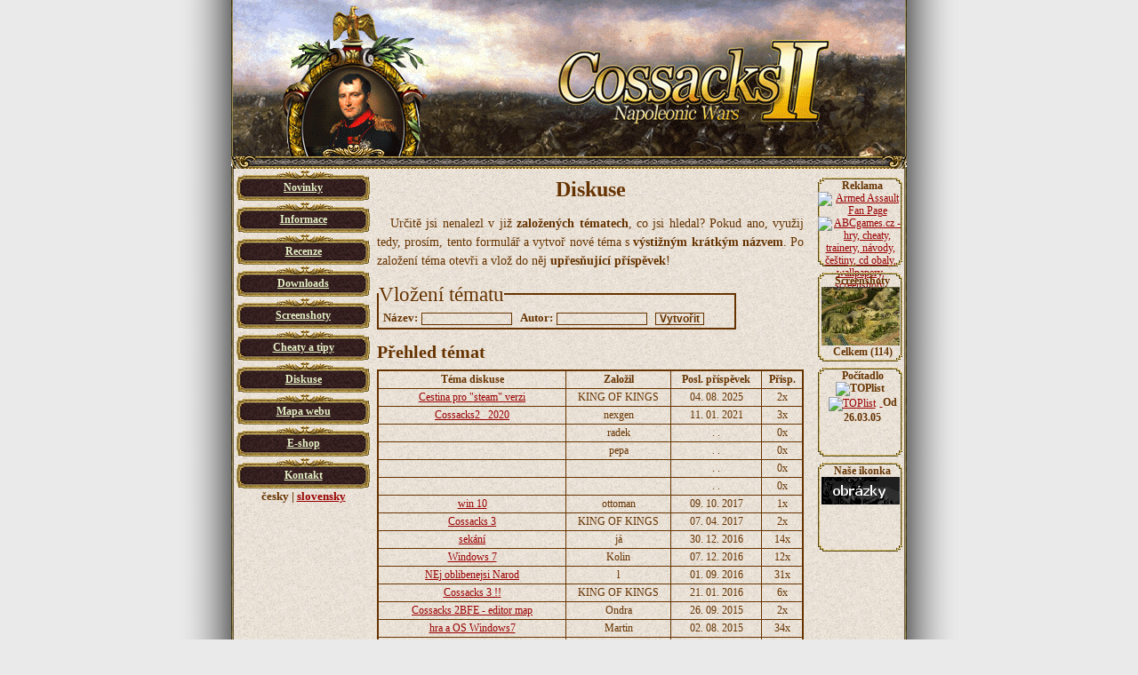

--- FILE ---
content_type: text/html; charset=windows-1250
request_url: http://cossacks2.rts-game.com/index.php?menu=diskuse
body_size: 6985
content:
<!DOCTYPE html PUBLIC "-//W3C//DTD XHTML 1.0 Strict//EN" "http://www.w3.org/TR/xhtml1/DTD/xhtml1-strict.dtd">
<html xmlns="http://www.w3.org/1999/xhtml" lang="cs">
<head>
	<title>Diskuse | Oficiální stránka hry Cossacks 2 pro Českou republiku</title>

  <meta http-equiv="content-language" content="cs" />
  <meta http-equiv="content-type" content="application/xhtml+xml; charset=windows-1250" />
  <meta name="description" content="Česká oficiální stránka o hrách Cossacks II: Napoleonic Wars a Cossacks II: Battle for Europe" />
  <meta name="author" content="PVD" />
  <meta name="keywords" content="Cossacks 2, Cossacks II, Napoleonic Wars, Battle for Europe, PVD, RTS" />
  <meta name="robots" content="all, follow" />

  <link rel="home" href="http://www.rts-game.com/" title="Cossacks a Cossacks 2 v ČR a SR" />
  <link rel="index" href="http://cossacks2.rts-game.com/" title="Cossacks 2 v ČR a SR" />
  <link rel="copyright" href="http://cossacks2.rts-game.com/index.php?menu=kontakt" title="Kontakt na autory webu o Cossacks 2" />
  <link rel="author" href="http://cossacks2.rts-game.com/index.php?menu=kontakt" title="Kontakt na autory webu o Cossacks 2" />
  <link rel="contents" href="http://cossacks2.rts-game.com/index.php?menu=mapa" title="Mapa webu Cossacks 2" />
  <link rel="shortcut icon" href="favicon.ico" />
  <link rel="stylesheet" type="text/css" href="styles.css" media="screen" />

<script src="http://www.google-analytics.com/urchin.js" type="text/javascript">
</script>
<script type="text/javascript">
_uacct = "UA-317501-2";
            var len = _uOsr.length;
      //-- CZ vyhladavace
      _uOsr[len]="seznam";        _uOkw[len]="w";
      _uOsr[len+1]="centrum.cz";  _uOkw[len+1]="q";
      _uOsr[len+2]="jyxo";        _uOkw[len+2]="s";
      _uOsr[len+3]="atlas.cz";    _uOkw[len+3]="q";
      _uOsr[len+4]="zoohoo.cz";   _uOkw[len+4]="q";
      _uOsr[len+5]="tiscali";     _uOkw[len+5]="query";
      _uOsr[len+6]="1";           _uOkw[len+6]="q";
      _uOsr[len+7]="volny";       _uOkw[len+7]="search";
      //-- SK vyhladavace
      _uOsr[len+8]="zoznam";      _uOkw[len+8]="s";
      _uOsr[len+9]="atlas.sk";    _uOkw[len+9]="phrase";
      _uOsr[len+10]="centrum.sk"; _uOkw[len+10]="q";
      _uOsr[len+11]="morfeo.sk";  _uOkw[len+11]="q";
      _uOsr[len+12]="szm";        _uOkw[len+12]="ws";
      _uOsr[len+13]="azet";       _uOkw[len+13]="sq";
      _uOsr[len+14]="zoohoo.sk";  _uOkw[len+14]="q";
urchinTracker();
</script>

</head>

<body>
<div class="cele">
  <div class="hlava">
  <h1>
  <a href='http://www.rts-game.com' title='RTS hra Cossacks 2'>
  Cossacks II: Napoleonic Wars
  <span></span>
  </a>
  </h1>
  <a href="#skipmenu" class="skipmenu">Skočit na obsah</a>
  </div>
  <div class="menucele">
    <ul class="menu">
  <li><div><a href="index.php?menu=news" title="Novinky ve světě Cossacks 2">Novinky</a></div></li>
  <li><div><a href="index.php?menu=info-nw" title="Info o Cossacks 2">Informace</a></div></li>
  <li><div><a href="index.php?menu=recenze" title="Recenze hry Cossacks 2">Recenze</a></div></li>
  <li><div><a href="index.php?menu=down" title="Downloads ke hře Cossacks 2">Downloads</a></div></li>
  <li><div><a href="index.php?menu=screenshots_c2bfe&amp;cat=menu" title="Screenshoty Cossacks 2">Screenshoty</a></div></li>
  <li><div><a href="index.php?menu=tipy" title="Cheaty a tipy pro hru Cossacks 2">Cheaty a tipy</a></div></li>
  <li><div><a href="index.php?menu=diskuse" title="Diskuse ke hře Cossacks 2">Diskuse</a></div></li>
  <li><div><a href="index.php?menu=mapa" title="Mapa webu Cossacks 2">Mapa webu</a></div></li>
  <li><div><a href="index.php?menu=eshop" title="E-shop Cossacks 2">E-shop</a></div></li>
  <li><div><a href="index.php?menu=kontakt" title="Kontakty na tvůrce webu Cossacks 2">Kontakt</a></div></li>
  </ul>
  <strong>česky</strong> | <a href="index_sk.php" title="Slovenská verze webu Cossacks 2">slovensky</a>
  </div>
  <div class="text">
  <a id="skipmenu"></a>
  <h2>Diskuse</h2>
<script src="kontrola.js" type="text/javascript"></script>
                       
    <p>Určitě jsi nenalezl v již <strong>založených tématech</strong>, co jsi hledal? Pokud ano, využij tedy, prosím, tento formulář a vytvoř nové téma s <strong>výstižným krátkým názvem</strong>. Po založení téma otevři a vlož do něj <strong>upřesňující příspěvek</strong>!</p>
    <form method="post" action="insert_tema.php" onsubmit="return kontrolatema();">
      <fieldset class="form">
        <legend>Vložení tématu</legend>
        <p id="antispam">
          Ochrana proti spamu. Kolik je dvakrát čtyři?
          <input type="text" name="robot" value="" id="protirobotum" />
        </p>
        <script type="text/javascript">
          document.getElementById("protirobotum").value="8";
          document.getElementById("antispam").style.display = "none";
        </script>
        <label for="nazev">Název:</label>
          <input type="text" name="nazev" id="nazev" />
        <label for="autor">Autor:</label>
          <input type="text" name="autor" id="autor" />
        <input type="submit" value="Vytvořit" class="tlacitko" />
      </fieldset>
    </form>
    <h2 class="dis">Přehled témat</h2>
    <table class='temata'><tr><td><strong>Téma diskuse</strong></td><td><strong>Založil</strong></td><td><strong>Posl. příspěvek</strong></td><td><strong>Přisp.</strong></td></tr><tr><td><a href='index.php?menu=diskuse&amp;tema=201-cestina-pro-&quot;steam&quot;-verzi' title='Diskuse na téma: Cestina pro &quot;steam&quot; verzi'>Cestina pro &quot;steam&quot; verzi</a></td><td>KING OF KINGS</td><td>04. 08. 2025</td><td>2x</td></tr><tr><td><a href='index.php?menu=diskuse&amp;tema=213-cossacks2_-2020' title='Diskuse na téma: Cossacks2_ 2020'>Cossacks2_ 2020</a></td><td>nexgen</td><td>11. 01. 2021</td><td>3x</td></tr><tr><td><a href='index.php?menu=diskuse&amp;tema=215-' title='Diskuse na téma: '></a></td><td>radek</td><td>. . </td><td>0x</td></tr><tr><td><a href='index.php?menu=diskuse&amp;tema=214-' title='Diskuse na téma: '></a></td><td>pepa</td><td>. . </td><td>0x</td></tr><tr><td><a href='index.php?menu=diskuse&amp;tema=212-' title='Diskuse na téma: '></a></td><td></td><td>. . </td><td>0x</td></tr><tr><td><a href='index.php?menu=diskuse&amp;tema=211-' title='Diskuse na téma: '></a></td><td></td><td>. . </td><td>0x</td></tr><tr><td><a href='index.php?menu=diskuse&amp;tema=210-win-10' title='Diskuse na téma: win 10'>win 10</a></td><td>ottoman</td><td>09. 10. 2017</td><td>1x</td></tr><tr><td><a href='index.php?menu=diskuse&amp;tema=209-cossacks-3' title='Diskuse na téma: Cossacks 3'>Cossacks 3</a></td><td>KING OF KINGS</td><td>07. 04. 2017</td><td>2x</td></tr><tr><td><a href='index.php?menu=diskuse&amp;tema=112-sekani' title='Diskuse na téma: sekání'>sekání</a></td><td>já</td><td>30. 12. 2016</td><td>14x</td></tr><tr><td><a href='index.php?menu=diskuse&amp;tema=185-windows-7' title='Diskuse na téma: Windows 7'>Windows 7</a></td><td>Kolin</td><td>07. 12. 2016</td><td>12x</td></tr><tr><td><a href='index.php?menu=diskuse&amp;tema=41-nej-oblibenejsi-narod' title='Diskuse na téma: NEj oblibenejsi Narod'>NEj oblibenejsi Narod</a></td><td>l</td><td>01. 09. 2016</td><td>31x</td></tr><tr><td><a href='index.php?menu=diskuse&amp;tema=208-cossacks-3-!!' title='Diskuse na téma: Cossacks 3 !!'>Cossacks 3 !!</a></td><td>KING OF KINGS</td><td>21. 01. 2016</td><td>6x</td></tr><tr><td><a href='index.php?menu=diskuse&amp;tema=207-cossacks-2bfe---editor-map' title='Diskuse na téma: Cossacks 2BFE - editor map'>Cossacks 2BFE - editor map</a></td><td>Ondra</td><td>26. 09. 2015</td><td>2x</td></tr><tr><td><a href='index.php?menu=diskuse&amp;tema=161-hra-a-os-windows7' title='Diskuse na téma: hra a OS Windows7'>hra a OS Windows7</a></td><td>Martin</td><td>02. 08. 2015</td><td>34x</td></tr><tr><td><a href='index.php?menu=diskuse&amp;tema=199-win8' title='Diskuse na téma: Win8'>Win8</a></td><td>jg66</td><td>07. 05. 2015</td><td>7x</td></tr><tr><td><a href='index.php?menu=diskuse&amp;tema=206-bitvy' title='Diskuse na téma: Bitvy'>Bitvy</a></td><td>Maka</td><td>17. 04. 2015</td><td>1x</td></tr><tr><td><a href='index.php?menu=diskuse&amp;tema=205-cossacks' title='Diskuse na téma: cossacks'>cossacks</a></td><td>isty</td><td>06. 04. 2015</td><td>2x</td></tr><tr><td><a href='index.php?menu=diskuse&amp;tema=203-steam' title='Diskuse na téma: steam'>steam</a></td><td>rey</td><td>01. 12. 2014</td><td>2x</td></tr><tr><td><a href='index.php?menu=diskuse&amp;tema=202-cossacks-2-na-linuxech' title='Diskuse na téma: Cossacks 2 na linuxech'>Cossacks 2 na linuxech</a></td><td>Juvex</td><td>11. 08. 2014</td><td>2x</td></tr><tr><td><a href='index.php?menu=diskuse&amp;tema=200-propojovani' title='Diskuse na téma: PROPOJOVANI'>PROPOJOVANI</a></td><td>KING OF KINGS</td><td>06. 08. 2014</td><td>3x</td></tr><tr><td><a href='index.php?menu=diskuse&amp;tema=151-hamachi' title='Diskuse na téma: Hamachi'>Hamachi</a></td><td>PeAsY</td><td>05. 05. 2014</td><td>6x</td></tr><tr><td><a href='index.php?menu=diskuse&amp;tema=24-prvni-herni-dojmy' title='Diskuse na téma: První herní dojmy'>První herní dojmy</a></td><td>Antikas</td><td>29. 08. 2011</td><td>71x</td></tr><tr><td><a href='index.php?menu=diskuse&amp;tema=198-Cestina' title='Diskuse na téma: Čeština'>Čeština</a></td><td>T.K.</td><td>13. 01. 2014</td><td>3x</td></tr><tr><td><a href='index.php?menu=diskuse&amp;tema=196-problem-s-cestinou' title='Diskuse na téma: Problem s cestinou'>Problem s cestinou</a></td><td>Cisse</td><td>21. 09. 2013</td><td>2x</td></tr><tr><td><a href='index.php?menu=diskuse&amp;tema=195-pozvanka-ke-hre' title='Diskuse na téma: Pozvanka ke hre'>Pozvanka ke hre</a></td><td>Reznov</td><td>15. 07. 2013</td><td>1x</td></tr><tr><td><a href='index.php?menu=diskuse&amp;tema=67-problem' title='Diskuse na téma: Problém'>Problém</a></td><td>Slávek</td><td>15. 07. 2013</td><td>57x</td></tr><tr><td><a href='index.php?menu=diskuse&amp;tema=193-rozliseni' title='Diskuse na téma: rozliseni'>rozliseni</a></td><td>lok899</td><td>08. 06. 2013</td><td>1x</td></tr><tr><td><a href='index.php?menu=diskuse&amp;tema=191-prodam-hry' title='Diskuse na téma: prodam hry'>prodam hry</a></td><td>KING OF KINGS</td><td>18. 10. 2012</td><td>1x</td></tr><tr><td><a href='index.php?menu=diskuse&amp;tema=131-registry' title='Diskuse na téma: Registry'>Registry</a></td><td>Jarda</td><td>14. 10. 2012</td><td>4x</td></tr><tr><td><a href='index.php?menu=diskuse&amp;tema=189-hra' title='Diskuse na téma: Hra'>Hra</a></td><td>Ondra</td><td>26. 08. 2012</td><td>20x</td></tr><tr><td><a href='index.php?menu=diskuse&amp;tema=188-zpomaleni-hry' title='Diskuse na téma: Zpomalení hry'>Zpomalení hry</a></td><td>Andreas</td><td>25. 08. 2012</td><td>4x</td></tr><tr><td><a href='index.php?menu=diskuse&amp;tema=174-doplnovani-jednotek' title='Diskuse na téma: Doplnování jednotek'>Doplnování jednotek</a></td><td>Filluta</td><td>29. 12. 2011</td><td>3x</td></tr><tr><td><a href='index.php?menu=diskuse&amp;tema=190-vytvareni-rezerv' title='Diskuse na téma: Vytváření rezerv'>Vytváření rezerv</a></td><td>Milan L.</td><td>30. 11. 2011</td><td>6x</td></tr><tr><td><a href='index.php?menu=diskuse&amp;tema=187-dotem-verze' title='Diskuse na téma: DotEm verze'>DotEm verze</a></td><td>Matto</td><td>01. 10. 2011</td><td>2x</td></tr><tr><td><a href='index.php?menu=diskuse&amp;tema=186-save' title='Diskuse na téma: Save'>Save</a></td><td>Milan L.</td><td>14. 09. 2011</td><td>1x</td></tr><tr><td><a href='index.php?menu=diskuse&amp;tema=153-cheats' title='Diskuse na téma: Cheats'>Cheats</a></td><td>KING OF KINGS</td><td>19. 08. 2011</td><td>10x</td></tr><tr><td><a href='index.php?menu=diskuse&amp;tema=165-problem-bitva-o-evropu-v-bfe' title='Diskuse na téma: Problem Bitva o Evropu v BfE'>Problem Bitva o Evropu v BfE</a></td><td>petr</td><td>06. 08. 2011</td><td>21x</td></tr><tr><td><a href='index.php?menu=diskuse&amp;tema=183-multiplayer-pres-lan' title='Diskuse na téma: Multiplayer přes LAN'>Multiplayer přes LAN</a></td><td>mafric</td><td>06. 08. 2011</td><td>2x</td></tr><tr><td><a href='index.php?menu=diskuse&amp;tema=57-strategie-a-zbrane' title='Diskuse na téma: Strategie a zbrane'>Strategie a zbrane</a></td><td>Mrky333</td><td>14. 07. 2011</td><td>182x</td></tr><tr><td><a href='index.php?menu=diskuse&amp;tema=130-multiplayer' title='Diskuse na téma: multiplayer'>multiplayer</a></td><td>martin</td><td>21. 04. 2011</td><td>14x</td></tr><tr><td><a href='index.php?menu=diskuse&amp;tema=173-cii-bfe---problem-vyresen!!' title='Diskuse na téma: CII-BfE - problem vyřešen!!'>CII-BfE - problem vyřešen!!</a></td><td>Jan</td><td>14. 04. 2011</td><td>3x</td></tr><tr><td><a href='index.php?menu=diskuse&amp;tema=63-dela-a-mosty' title='Diskuse na téma: Děla a mosty'>Děla a mosty</a></td><td>Mrky333</td><td>05. 04. 2011</td><td>103x</td></tr><tr><td><a href='index.php?menu=diskuse&amp;tema=170-progress-cz' title='Diskuse na téma: Progress CZ'>Progress CZ</a></td><td>KING OF KINGS</td><td>18. 01. 2011</td><td>24x</td></tr><tr><td><a href='index.php?menu=diskuse&amp;tema=172-there-are-too-much-handlers' title='Diskuse na téma: There are too much handlers'>There are too much handlers</a></td><td>Raptor</td><td>29. 12. 2010</td><td>8x</td></tr><tr><td><a href='index.php?menu=diskuse&amp;tema=184-instalace-bitvy-dle-vlastniho-vyberu' title='Diskuse na téma: Instalace bitvy dle vlastního výběru'>Instalace bitvy dle vlastního výběru</a></td><td>Martin</td><td>11. 10. 2010</td><td>24x</td></tr><tr><td><a href='index.php?menu=diskuse&amp;tema=181-problem-s-ochranou' title='Diskuse na téma: Problem s ochranou'>Problem s ochranou</a></td><td>Xaron</td><td>03. 09. 2010</td><td>4x</td></tr><tr><td><a href='index.php?menu=diskuse&amp;tema=182-editor-map' title='Diskuse na téma: editor map'>editor map</a></td><td>10doktor10</td><td>03. 09. 2010</td><td>1x</td></tr><tr><td><a href='index.php?menu=diskuse&amp;tema=26-crack' title='Diskuse na téma: Crack'>Crack</a></td><td>Mike</td><td>02. 09. 2010</td><td>348x</td></tr><tr><td><a href='index.php?menu=diskuse&amp;tema=180-online-hra' title='Diskuse na téma: Online hra'>Online hra</a></td><td>10doktor10</td><td>31. 08. 2010</td><td>1x</td></tr><tr><td><a href='index.php?menu=diskuse&amp;tema=179-prevaha-dvou' title='Diskuse na téma: převaha dvou'>převaha dvou</a></td><td>1LUC</td><td>25. 08. 2010</td><td>2x</td></tr><tr><td><a href='index.php?menu=diskuse&amp;tema=145-neviditelne-budovy' title='Diskuse na téma: neviditelné budovy'>neviditelné budovy</a></td><td>mdolik</td><td>22. 08. 2010</td><td>11x</td></tr><tr><td><a href='index.php?menu=diskuse&amp;tema=178-rakety' title='Diskuse na téma: Rakety'>Rakety</a></td><td>10doktor10</td><td>15. 08. 2010</td><td>2x</td></tr><tr><td><a href='index.php?menu=diskuse&amp;tema=129-na-notesu-nejde' title='Diskuse na téma: Na notesu nejde'>Na notesu nejde</a></td><td>Jan Nejman</td><td>28. 07. 2010</td><td>13x</td></tr><tr><td><a href='index.php?menu=diskuse&amp;tema=125-game-box-id' title='Diskuse na téma: Game Box ID'>Game Box ID</a></td><td>Ice Wolf</td><td>25. 07. 2010</td><td>6x</td></tr><tr><td><a href='index.php?menu=diskuse&amp;tema=75-nejlepsi-jednotka' title='Diskuse na téma: Nejlepší jednotka'>Nejlepší jednotka</a></td><td>Anonym</td><td>11. 07. 2010</td><td>13x</td></tr><tr><td><a href='index.php?menu=diskuse&amp;tema=94-nej-vojevudce-cossacks-2' title='Diskuse na téma: Nej vojevůdce Cossacks 2'>Nej vojevůdce Cossacks 2</a></td><td>Maty</td><td>29. 04. 2010</td><td>123x</td></tr><tr><td><a href='index.php?menu=diskuse&amp;tema=167-bitva-u-waterloo' title='Diskuse na téma: Bitva u Waterloo'>Bitva u Waterloo</a></td><td>Jaroslav</td><td>08. 02. 2010</td><td>1x</td></tr><tr><td><a href='index.php?menu=diskuse&amp;tema=171-prekroceni-runikonu-bug' title='Diskuse na téma: Překročení Runikonu bug'>Překročení Runikonu bug</a></td><td>gghh</td><td>03. 02. 2010</td><td>8x</td></tr><tr><td><a href='index.php?menu=diskuse&amp;tema=166-cossacks-bfe-a-win7' title='Diskuse na téma: cossacks BfE a win7'>cossacks BfE a win7</a></td><td>primalex</td><td>03. 02. 2010</td><td>4x</td></tr><tr><td><a href='index.php?menu=diskuse&amp;tema=169-polsko+----' title='Diskuse na téma: POLSKO+....'>POLSKO+....</a></td><td>nevimjmeno2</td><td>29. 01. 2010</td><td>27x</td></tr><tr><td><a href='index.php?menu=diskuse&amp;tema=64-bude-cossacks-3?' title='Diskuse na téma: Bude Cossacks 3?'>Bude Cossacks 3?</a></td><td>čipy</td><td>20. 01. 2010</td><td>81x</td></tr><tr><td><a href='index.php?menu=diskuse&amp;tema=28-o-hre-po-netu' title='Diskuse na téma: O hře po netu'>O hře po netu</a></td><td>Mark</td><td>02. 01. 2010</td><td>49x</td></tr><tr><td><a href='index.php?menu=diskuse&amp;tema=162-checking-disk-fail' title='Diskuse na téma: Checking Disk Fail'>Checking Disk Fail</a></td><td>masap</td><td>02. 01. 2010</td><td>3x</td></tr><tr><td><a href='index.php?menu=diskuse&amp;tema=157-problem-s-nw' title='Diskuse na téma: Problem s NW'>Problem s NW</a></td><td>Hany</td><td>29. 12. 2009</td><td>4x</td></tr><tr><td><a href='index.php?menu=diskuse&amp;tema=76-cestina-pre-bfe' title='Diskuse na téma: cestina pre bfe'>cestina pre bfe</a></td><td>duke</td><td>25. 12. 2009</td><td>75x</td></tr><tr><td><a href='index.php?menu=diskuse&amp;tema=138-tvorba-formace' title='Diskuse na téma: Tvorba formace'>Tvorba formace</a></td><td>Petr</td><td>18. 12. 2009</td><td>6x</td></tr><tr><td><a href='index.php?menu=diskuse&amp;tema=95-lannesovi-priznivci' title='Diskuse na téma: Lannesovi příznivci'>Lannesovi příznivci</a></td><td>Maty</td><td>05. 12. 2009</td><td>53x</td></tr><tr><td><a href='index.php?menu=diskuse&amp;tema=126-navod-k-editoru' title='Diskuse na téma: Návod k editoru'>Návod k editoru</a></td><td>Ice Wolf</td><td>04. 12. 2009</td><td>4x</td></tr><tr><td><a href='index.php?menu=diskuse&amp;tema=103-vase-velke-vyhry' title='Diskuse na téma: Vaše velké výhry'>Vaše velké výhry</a></td><td>Dantess</td><td>26. 11. 2009</td><td>26x</td></tr><tr><td><a href='index.php?menu=diskuse&amp;tema=137-problem-s-verbovanim' title='Diskuse na téma: Problém s verbováním'>Problém s verbováním</a></td><td>Jerry</td><td>10. 09. 2009</td><td>13x</td></tr><tr><td><a href='index.php?menu=diskuse&amp;tema=156-narody' title='Diskuse na téma: Národy'>Národy</a></td><td>Petr</td><td>26. 10. 2009</td><td>3x</td></tr><tr><td><a href='index.php?menu=diskuse&amp;tema=146-napoleonske-valky-nazivo' title='Diskuse na téma: napoleonské války naživo'>napoleonské války naživo</a></td><td>Arathor</td><td>24. 10. 2009</td><td>13x</td></tr><tr><td><a href='index.php?menu=diskuse&amp;tema=78-patch-1-4-for-bfe' title='Diskuse na téma: patch 1.4 for BfE'>patch 1.4 for BfE</a></td><td>Anonym1</td><td>24. 09. 2009</td><td>42x</td></tr><tr><td><a href='index.php?menu=diskuse&amp;tema=136-mapy' title='Diskuse na téma: Mapy'>Mapy</a></td><td>prochy</td><td>05. 09. 2009</td><td>3x</td></tr><tr><td><a href='index.php?menu=diskuse&amp;tema=109-editor' title='Diskuse na téma: Editor'>Editor</a></td><td>KING OF KINGS</td><td>10. 08. 2009</td><td>14x</td></tr><tr><td><a href='index.php?menu=diskuse&amp;tema=132-problem--skirmish' title='Diskuse na téma: problem  skirmish'>problem  skirmish</a></td><td>iticek</td><td>27. 07. 2009</td><td>3x</td></tr><tr><td><a href='index.php?menu=diskuse&amp;tema=116-obrana-proti-sniper-manum' title='Diskuse na téma: obrana proti sniper manům'>obrana proti sniper manům</a></td><td>rostando</td><td>22. 07. 2009</td><td>3x</td></tr><tr><td><a href='index.php?menu=diskuse&amp;tema=149-4x-oddaleni' title='Diskuse na téma: 4x oddaleni'>4x oddaleni</a></td><td>KOK</td><td>06. 07. 2009</td><td>2x</td></tr><tr><td><a href='index.php?menu=diskuse&amp;tema=142-agp-aperture-size' title='Diskuse na téma: AGP Aperture Size'>AGP Aperture Size</a></td><td>Honza</td><td>29. 05. 2009</td><td>8x</td></tr><tr><td><a href='index.php?menu=diskuse&amp;tema=147-problem-s-kampanou' title='Diskuse na téma: Problem s kampanou'>Problem s kampanou</a></td><td>Myscho</td><td>25. 05. 2009</td><td>1x</td></tr><tr><td><a href='index.php?menu=diskuse&amp;tema=143-vypinani-monitoru' title='Diskuse na téma: Vypínání monitoru'>Vypínání monitoru</a></td><td>GMcz</td><td>23. 03. 2009</td><td>2x</td></tr><tr><td><a href='index.php?menu=diskuse&amp;tema=31-kampan' title='Diskuse na téma: Kampan'>Kampan</a></td><td>Bagr</td><td>20. 02. 2009</td><td>23x</td></tr><tr><td><a href='index.php?menu=diskuse&amp;tema=120-cossacks-2-a-visty' title='Diskuse na téma: Cossacks 2 a visty'>Cossacks 2 a visty</a></td><td>AndrewMX</td><td>10. 02. 2009</td><td>11x</td></tr><tr><td><a href='index.php?menu=diskuse&amp;tema=135-Cesi-u-husaru' title='Diskuse na téma: Češi u husarů'>Češi u husarů</a></td><td>shawn</td><td>02. 02. 2009</td><td>5x</td></tr><tr><td><a href='index.php?menu=diskuse&amp;tema=134-velka-zmena' title='Diskuse na téma: Velka zmena'>Velka zmena</a></td><td>KING OF KINGS</td><td>24. 01. 2009</td><td>3x</td></tr><tr><td><a href='index.php?menu=diskuse&amp;tema=111-patch' title='Diskuse na téma: Patch'>Patch</a></td><td>Dar</td><td>21. 01. 2009</td><td>42x</td></tr><tr><td><a href='index.php?menu=diskuse&amp;tema=32-chcete-si-zahrat-po-netu?' title='Diskuse na téma: Chcete si zahrát po netu?'>Chcete si zahrát po netu?</a></td><td>Flyer</td><td>06. 01. 2009</td><td>22x</td></tr><tr><td><a href='index.php?menu=diskuse&amp;tema=86-american-conques' title='Diskuse na téma: American conques'>American conques</a></td><td>Mrky</td><td>28. 12. 2008</td><td>21x</td></tr><tr><td><a href='index.php?menu=diskuse&amp;tema=47-bitva-u-slavkova' title='Diskuse na téma: Bitva u Slavkova'>Bitva u Slavkova</a></td><td>Folteen</td><td>24. 09. 2008</td><td>101x</td></tr><tr><td><a href='index.php?menu=diskuse&amp;tema=29-hardware-pozadavky' title='Diskuse na téma: Hardware požadavky'>Hardware požadavky</a></td><td>Slavkov</td><td>23. 09. 2008</td><td>43x</td></tr><tr><td><a href='index.php?menu=diskuse&amp;tema=62-nejsilnejsi-narod' title='Diskuse na téma: Nejsilnější národ'>Nejsilnější národ</a></td><td>čipy</td><td>16. 04. 2008</td><td>83x</td></tr><tr><td><a href='index.php?menu=diskuse&amp;tema=128-patche-u-gold-edice' title='Diskuse na téma: patche u gold edice'>patche u gold edice</a></td><td>onrte</td><td>24. 07. 2008</td><td>8x</td></tr><tr><td><a href='index.php?menu=diskuse&amp;tema=127-1-funkcni-trainer' title='Diskuse na téma: 1 funkční trainer'>1 funkční trainer</a></td><td>Ice Wolf</td><td>14. 07. 2008</td><td>1x</td></tr><tr><td><a href='index.php?menu=diskuse&amp;tema=122-schopnosti-narodou' title='Diskuse na téma: schopnosti narodou'>schopnosti narodou</a></td><td>esteban</td><td>08. 07. 2008</td><td>2x</td></tr><tr><td><a href='index.php?menu=diskuse&amp;tema=96-ofic--web' title='Diskuse na téma: Ofic. web'>Ofic. web</a></td><td>Kubaiss</td><td>26. 04. 2008</td><td>14x</td></tr><tr><td><a href='index.php?menu=diskuse&amp;tema=53-obrana-proti-jezdectvu' title='Diskuse na téma: obrana proti jezdectvu'>obrana proti jezdectvu</a></td><td>pareas</td><td>02. 04. 2008</td><td>21x</td></tr><tr><td><a href='index.php?menu=diskuse&amp;tema=60-potrebuji-se-zeptat' title='Diskuse na téma: Potřebuji se zeptat'>Potřebuji se zeptat</a></td><td>Mrky333</td><td>28. 03. 2008</td><td>93x</td></tr><tr><td><a href='index.php?menu=diskuse&amp;tema=115-mulit-player-maps' title='Diskuse na téma: Mulit player Maps'>Mulit player Maps</a></td><td>Tomoko</td><td>25. 03. 2008</td><td>2x</td></tr><tr><td><a href='index.php?menu=diskuse&amp;tema=22-slovenska-verzia' title='Diskuse na téma: slovenská verzia'>slovenská verzia</a></td><td>pjotr</td><td>04. 01. 2008</td><td>16x</td></tr><tr><td><a href='index.php?menu=diskuse&amp;tema=40-datadisk-bfe' title='Diskuse na téma: Datadisk BfE'>Datadisk BfE</a></td><td>Forestman</td><td>17. 11. 2007</td><td>151x</td></tr><tr><td><a href='index.php?menu=diskuse&amp;tema=21-kritika-tohoto-webu' title='Diskuse na téma: Kritika tohoto webu'>Kritika tohoto webu</a></td><td>admin</td><td>04. 11. 2007</td><td>76x</td></tr><tr><td><a href='index.php?menu=diskuse&amp;tema=107-bfe-mod' title='Diskuse na téma: BFE mód'>BFE mód</a></td><td>Majllington</td><td>02. 11. 2007</td><td>27x</td></tr><tr><td><a href='index.php?menu=diskuse&amp;tema=99-globalni-mapa--jen-evropy?' title='Diskuse na téma: Globální mapa, jen Evropy?'>Globální mapa, jen Evropy?</a></td><td>Mrky</td><td>23. 10. 2007</td><td>7x</td></tr><tr><td><a href='index.php?menu=diskuse&amp;tema=91-realnost-historickych-bitev' title='Diskuse na téma: Reálnost historických bitev'>Reálnost historických bitev</a></td><td>Mrky</td><td>17. 10. 2007</td><td>11x</td></tr><tr><td><a href='index.php?menu=diskuse&amp;tema=101-zustavani-mrtvol' title='Diskuse na téma: zůstávání mrtvol'>zůstávání mrtvol</a></td><td>barbaros</td><td>14. 10. 2007</td><td>9x</td></tr><tr><td><a href='index.php?menu=diskuse&amp;tema=77-novinky-v-bfe--jednotky' title='Diskuse na téma: Novinky v BfE, jednotky'>Novinky v BfE, jednotky</a></td><td>Mrky</td><td>24. 09. 2007</td><td>8x</td></tr><tr><td><a href='index.php?menu=diskuse&amp;tema=88-novy-datadisk???' title='Diskuse na téma: Novy datadisk???'>Novy datadisk???</a></td><td>Anonym1</td><td>17. 09. 2007</td><td>42x</td></tr><tr><td><a href='index.php?menu=diskuse&amp;tema=92-ribuldaquein' title='Diskuse na téma: Ribuldaquein'>Ribuldaquein</a></td><td>Maty</td><td>03. 09. 2007</td><td>5x</td></tr><tr><td><a href='index.php?menu=diskuse&amp;tema=68-specializace-narodu----' title='Diskuse na téma: Specializace národů....'>Specializace národů....</a></td><td>Mrky</td><td>25. 08. 2007</td><td>18x</td></tr><tr><td><a href='index.php?menu=diskuse&amp;tema=85-emperors-edition' title='Diskuse na téma: emperors edition'>emperors edition</a></td><td>duke</td><td>10. 08. 2007</td><td>4x</td></tr><tr><td><a href='index.php?menu=diskuse&amp;tema=83-sberatele' title='Diskuse na téma: Sběratelé'>Sběratelé</a></td><td>Edmont Dantés</td><td>21. 07. 2007</td><td>2x</td></tr><tr><td><a href='index.php?menu=diskuse&amp;tema=34-map-pack' title='Diskuse na téma: Map Pack'>Map Pack</a></td><td>Godvood</td><td>15. 07. 2007</td><td>4x</td></tr><tr><td><a href='index.php?menu=diskuse&amp;tema=23-demo' title='Diskuse na téma: Demo'>Demo</a></td><td>Galain</td><td>27. 04. 2006</td><td>35x</td></tr><tr><td><a href='index.php?menu=diskuse&amp;tema=74-dalsi-datadisk-cossacks-2' title='Diskuse na téma: Další datadisk Cossacks 2'>Další datadisk Cossacks 2</a></td><td>Slavkov</td><td>17. 03. 2007</td><td>9x</td></tr><tr><td><a href='index.php?menu=diskuse&amp;tema=65-off-topic' title='Diskuse na téma: OFF TOPIC'>OFF TOPIC</a></td><td>Forestman</td><td>26. 12. 2006</td><td>26x</td></tr><tr><td><a href='index.php?menu=diskuse&amp;tema=56-ai-na-hard' title='Diskuse na téma: AI na hard'>AI na hard</a></td><td>ArA_666</td><td>02. 11. 2006</td><td>5x</td></tr><tr><td><a href='index.php?menu=diskuse&amp;tema=48-vojsko' title='Diskuse na téma: Vojsko'>Vojsko</a></td><td>Frko</td><td>10. 10. 2006</td><td>57x</td></tr><tr><td><a href='index.php?menu=diskuse&amp;tema=25-cossacks2' title='Diskuse na téma: Cossacks2'>Cossacks2</a></td><td>One - Buchac</td><td>02. 06. 2006</td><td>39x</td></tr></table><p class="poznamka">Autoři webu neručí za obsah diskuse a to jak text, tak odkazy. Přispívat do diskuse může každý návštěvník webu a příspěvky nejsou kontrolovány.</p>
  </div>
  <div class="pravy">
    <div class="ikonky">
    Reklama <br />
    <a href="http://www.armed-assault.cz" title="Armed Assault Fan Page"><img src="http://arma.bigames.info/files/banners/nase/arma_ikona.png" alt="Armed Assault Fan Page" width="88" height="31" /></a>
    <a href="http://www.abcgames.cz" title="ABCgames.cz - hry, cheaty, trainery, návody, češtiny, cd obaly, wallpapery, screenshoty, download"><img src="http://www.abcgames.cz/images/ikona_cz.gif" alt="ABCgames.cz - hry, cheaty, trainery, návody, češtiny, cd obaly, wallpapery, screenshoty, download" /></a>
    </div>
    <div class="ikonky">
    Screenshoty
    <a href='index.php?menu=screenshots_c2bfe&amp;cat=boj' title='Rychlá jízda; Skutečná velikost: 402kb 1280 x 1024'><img src='images/c2bfe/screen87n.jpg' class='screenindex' alt='Rychlá jízda; Skutečná velikost: 402kb 1280 x 1024' /></a><br />Celkem (114)    </div>
    <div class="ikonky">
    Počítadlo
    <script type="text/javascript">
    <!--
    document.write ('<img src="http://toplist.cz/dot.asp?id=125135&amp;http='+escape(document.referrer)+'&amp;wi='+escape(window.screen.width)+'&he='+escape(window.screen.height)+'&amp;cd='+escape(window.screen.colorDepth)+'&amp;t='+escape(document.title)+'" width="1" height="1" border=0 alt="TOPlist" />');
    //--></script>
    <a href="http://toplist.cz/stat/125135" >
    <img src="http://toplist.cz/count.asp?id=125135&amp;logo=mc" alt="TOPlist" />
    </a>
    Od 26.03.05
    </div>
    <div class="ikonky">
    Naše ikonka
    <a href="http://cossacks.rts-game.com" title="Cossacks v ČR a SR"><img src="http://www.rts-game.com/cossacksweb.gif" alt="Fan stránky RTS hry Cossacks v ČR a SR" /></a>
    <!--<a href="http://www.vokr.com" title="Vokr.com - game czech page"><img src="http://www.vokr.com/vokr/vokr-ikona1.gif" alt="vokr.com - game czech page" /></a>-->
    </div>
    
  </div>
  <div class="pata">
    Valid <a href="http://validator.w3.org/check?uri=referer" title="Valid XHTML 1.0!">XHTML 1.0 Strict!</a> | <a href="http://jigsaw.w3.org/css-validator/check/referer" title="Valid CSS!">CSS</a> code by <a href="mailto:pvd(at)rts-game.com?subject=Z webu CossacksII" title="E-mail na tvůrce webu">PVD</a><br />
    Design by <a href="mailto:pvd(at)rts-game.com?subject=Z webu CossacksII" title="E-mail na tvůrce webu">PVD</a><br />
    Veškerý obsah je tvůrců webu a tvůrců hry
  </div>
</div>
</body>
</html>


--- FILE ---
content_type: text/css
request_url: http://cossacks2.rts-game.com/styles.css
body_size: 1954
content:
body,html{
    padding: 0;
    margin: 0;
    font-family: arial, "Trebuchet MS", tahoma, verdana, sans-serif;
    font-size: 1em;
    line-height: 1.5;
    text-align: center;
    background: #EAEAEA url("pozadi/poza.gif") repeat-y top center;
    }

div.cele{
    position: relative;
    width: 760px;
    height: 100%;
    text-align: center;
    margin: 0 auto 0 auto;
    padding: 0;
    }

div.hlava{
    position: relative;
    width: 760px;
    height: 190px;
    background-repeat: no-repeat;
    background-image: url("pozadi/hlava.gif");
    padding: 0;
    margin: 0;
    }

a.skipmenu{
    position:absolute; 
    top: -100px;
    }
    a.skipmenu:focus, a.skipmenu:active {
        z-index: 2; 
        background: #FFF;
        }

h1{
    padding: 0;
    margin: 0;
    overflow: hidden;
    } 
    h1 span{
        z-index: 1;
        display: block;
        position: absolute;
        left: 0;
        top: 0;
        width: 760px;
        height: 188px;
        background: url("pozadi/hlava.gif") top left no-repeat;
        }

div.cele div.menucele{
    color: #663300;
    font-family: Tahoma, serif;
    font-weight: bold;
    font-size: 80%;
    position: relative;
    width: 150px;
    padding: 0;
    margin: 0 0 0 3px;
    float: left;
    }

div.cele>div.menucele{
    margin: 0 0 0 6px;
    }

ul.menu{
    float: left;
    width: 150px;
    font-family: georgia, serif;
    font-weight: bold;
    font-size: 9pt;
    margin: 0;
    padding: 0;
    list-style-type: none;
    }
    ul.menu li{
        background-image:url("pozadi/menu.gif");
        background-repeat: no-repeat;
        background-position: top center;
        width: 150px;
        height: 36px;
        padding: 0;
        margin: 0;
        text-align: center;
        list-style-type: none;
        }
    ul.menu div{
        padding: 12px 0 0 0;
        margin-top: 0;
        text-align: center;
        vertical-align: middle;
        }
    ul.menu li a{
        color: #E5F3C7;
        text-decoration: underline;
        background-color: #3A2121;
        }
        ul.menu li a:hover{
            color: #dddd55;
            text-decoration: none;
            background-color: #3A2121;
            }

a.banan{
    text-decoration: none;
    }
    a.banan img{
        margin: 0;
        padding: 0;
        width: 468px;
        height: 60px;
        border: 1px #666 solid;
        }

div.text{
    position: relative;
    text-align: left;
    float: left;
    width: 480px;
    font-family: Verdana, serif;
    font-size: 90%;
    color: #663300;
    padding: 0 5px 0 3px;
    margin: 5px 5px 5px 5px;
    }
    div.text p{
        width: 480px;
        text-indent: 15px;
        padding: 0;
        margin: 10px 0 10px 0;
        text-align: justify;
        }
        div.text p.clanky{
            padding: 0 0 5px 0;
            border-bottom: 2px #663300 solid;
            }
        div.text p.poznamka{
            margin: 10px 0 0 0;
            padding: 0;
            font-size: 70%;
            font-style: italic;
            }

h2{
    padding: 0;
    margin: 0;
    top: 0;
    text-align: center;
    font-family: georgia, serif;
    font-size: 170%;
    }
    h2.dis{
        padding: 0;
        margin: 5px 0 5px 0;
        text-align: left;
        font-family: georgia, serif;
        font-size: 140%;
        }

img{
    border: 0;
    padding: 0;
    margin: 0;
    vertical-align: middle;
    }

a{
    color: #990000;
    text-decoration: underline;
    }
    a:hover{
        text-decoration: none;
        }

table{
    border-collapse: collapse;
    border: 2px solid #663300;
    padding: 0;
    margin: 10px;
    font-family: Verdana, serif;
    font-size: 95%;
    color: #663300;
    }
    table tr:hover{
        background-color: #EAEAEA;
        }
    table td{
        border-color: #663300;
        border: 1px solid;
        padding: 1px 3px 1px 3px;
        vertical-align: middle;
        }

tr.mezera td{
    height: 5px;
    border-right: 0;
    border-left: 0;
    border-top: 1px solid;
    border-bottom: 1px solid;
    }

ul.char{
  margin: 0 0 0 20px;
  padding: 0;
}
  ul.char li{
    text-align: left;
    font-family: Verdana, serif;
    font-size: 95%;
    padding: 2px 0 2px 0;
  }
    ul.char li ul{
      margin: 0 0 0 10px;
      padding: 0;
    }

ul.tipy{
    padding: 0;
    margin: 10px 0 0 30px;
    list-style-type: decimal;
    }
    ul.tipy li{
        margin: 0;
        padding: 5px 0 5px 0;
        font-size: 80%;
        border-bottom: 1px solid #663300;
        }
    ul.tipy li.bold{
        font-weight: bold;
        }
    ul.tipy li#last{
        border: none;
        }

div.prispevek{
    position: relative;
    padding: 0;
    margin: 20px 0 0 0;
    background-image:url("pozadi/novinka.gif");
    background-repeat: no-repeat;
    background-position: top left;
    width: 480px;
    }
    div.prispevek span{
        position: relative;
        color: #663300;
        text-align: left;
        padding: 0;
        margin: 0 0 0 30px;
        text-decoration: none;
        font-size: 12px;
        font-family: Tahoma, serif;
        }
    div.prispevek p{
        position: relative;
        width: 458px;
        text-align: justify;
        font-size: 90%;
        padding: 0;
        margin: 8px 4px 8px 8px;
        }
    div.prispevek hr{
        width: 480px;
        min-height: 9px;
        background-image:url("pozadi/cara1.gif");
        background-repeat: no-repeat;
        background-position: top center;
        border: none;
        }

fieldset.news{
    border: 2px solid #663300;
    width: 480px;
    padding: 0;
    margin: 5px 0 0 0;
    text-align: left; 
    }
    fieldset.news legend{
        color: #663300;
        text-align: left;
        padding: 0;
        margin: 0;
        text-decoration: none;
        font-size: 12px;
        font-family: Tahoma, serif;
        }
    fieldset.news p{
        position: relative;
        width: 458px;
        text-align: justify;
        font-size: 90%;
        padding: 0;
        margin: 8px 4px 8px 8px;
        }

div.screenram{
    position: relative;
    text-align: center;
    width: 480px;
    font-family: Verdana, serif;
    padding: 0;
    margin: 0;
    }
    div.screenram img{
        width: 154px;
        height: 116px;
        margin: 2pt;
        }

div.clanekscreen{
    position: relative;
    width: 480px;
    text-align: center;
    }
    div.clanekscreen img{
        width: 154px;
        height: 116px;
        margin: 1pt;
        }

table.temata{
    border-collapse: collapse;
    width: 480px;
    min-width: 480px;
    max-width: 480px;
    padding: 0;
    margin: 0;
    font-family: Verdana, serif;
    font-size: 80%;
    text-align: center;
    color: #663300;
    }

table.wall{
    border-collapse: collapse;
    width: 480px;
    padding: 0;
    margin: 0;
    font-family: Verdana, serif;
    font-size: 80%;
    text-align: center;
    color: #663300;
    }
    table.wall td{
        padding: 5px 0px 5px 0px;
        margin: 0;
        }

fieldset.form{
    border: 2px solid #663300;
    width: 400px;
    text-align: left;
    font-family: Tahoma, serif;
    padding: 0;
    margin: 0 0 10px 0;
    }
    fieldset.form legend{
        color: #663300;
        text-align: left;
        padding: 0;
        margin: 0;
        text-decoration: none;
        font-size: 160%;
        font-family: Tahoma, serif;
        }
    fieldset.form label{
        font-weight: bold;
        font-size: 90%;
        padding: 0;
        margin: 2px 0 2px 5px;
        vertical-align: top;
        }
    fieldset.form input{
        color: #663300;
        width: 100px;
        text-align: left;
        font-size: 80%;
        border: 1px solid #663300;
        background: none;
        padding: 0;
        margin: 2px 0 2px 0;
        }
    fieldset.form input.tlacitko{
        color: #663300;
        width: 55px;
        text-align: center;
        font-weight: bold;
        font-size: 80%;
        border: 1px solid #663300;
        background: none;
        padding: 0;
        margin: 2px 5px 2px 5px;
        }
    fieldset.form textarea{
        color: #663300;
        width: 300px;
        text-align: left;
        border: 1px solid #663300;
        background: none;
        padding: 0;
        margin: 2px 5px 2px 5px;
        }

img.pravy{
    float: right;
    margin: 7px 0px 0px 10px;
    }

span.popisek{
    width: 480px;
    font-size: 70%;
    font-weight: bold;
    }

span.strankovani{
    margin: 2px 0 2px 0;
    padding: 0;
    width: 480px;
    font-size: 80%;
    font-weight: bold;
    }

img.max{
    margin: 10px 0 0 0;
    width: 470px;
    }

ul.mapa{
    padding: 0;
    margin: 0 0 0 25px;
    }
    ul.mapa li{
        margin: 10px 0 10px 0;
        font-size: 90%;
        font-weight: bold;
        }
    ul.mapa ul{
        list-style-type: square;
        margin: 0 0 0 30px;
        }
        ul.mapa ul li{
            font-weight: normal;
            margin: 5px 0 5px 0;
            }

div.pravy{
    position: relative;
    padding: 0;
    margin: 5px 0 10px 0;
    float: right;
    width: 100px;
    min-width: 100px;
    max-width: 100px;
    }

div.ikonky{
    position: relative;
    color: #663300;
    font-family: Tahoma, serif;
    font-weight: bold;
    font-size: 9pt;
    line-height: 1.2;
    padding: 2px 0 0 0;
    margin: 5px 0 0 0;
    float: right;
    width: 100px;
    height: 100px;
    background-repeat: no-repeat;
    background-image:url("pozadi/ikonky.gif");
		}
		div.ikonky img{
        margin: 0 5px 0 0;
        }
    div.ikonky img.screenindex{
        width: 88px;
        height: 66px;
        }
    div.ikonky a{
        font-weight: normal;
        }

div.pata{
    position: relative;
    clear: both;
    color: #663300;
    font-family: Tahoma, serif;
    font-weight: bold;
    font-size: 80%;
    padding: 10px 0 0 0;
    margin: 0;
    border: 1px solid;
    width: 760px;
    height: 75px;
    background-repeat: no-repeat;
    background-image:url("pozadi/pata.gif");
    text-align: center;
    }


--- FILE ---
content_type: application/javascript
request_url: http://cossacks2.rts-game.com/kontrola.js
body_size: 294
content:
 function kontrola()
{
 if ( document.getElementById('jmeno').value=='' || document.getElementById('jmeno').value==' ' || document.getElementById('jmeno').value=='  ' )
  {
    alert("Musíš vyplnit jméno!");
    document.getElementById('jmeno').focus();
    return false;
  }
if ( document.getElementById('zprava').value=='' || document.getElementById('zprava').value==' ' || document.getElementById('zprava').value=='  ' )
  {
    alert("Musíš vyplnit zprávu!");
    document.getElementById('zprava').focus();
    return false;
  }
}

function kontrolatema()
{
 if ( document.getElementById('nazev').value=='' || document.getElementById('nazev').value==' ' || document.getElementById('nazev').value=='  ' )
  {
    alert("Musíš vyplnit název!");
    document.getElementById('nazev').focus();
    return false;
  }
if ( document.getElementById('autor').value=='' || document.getElementById('autor').value==' ' || document.getElementById('autor').value=='  ' )
  {
    alert("Musíš napsat autora tématu!");
    document.getElementById('autor').focus();
    return false;
  }
}

function add(x)
{
      document.getElementById('zprava').value = document.getElementById('zprava').value + x + "";
      document.getElementById('zprava').focus();
}
